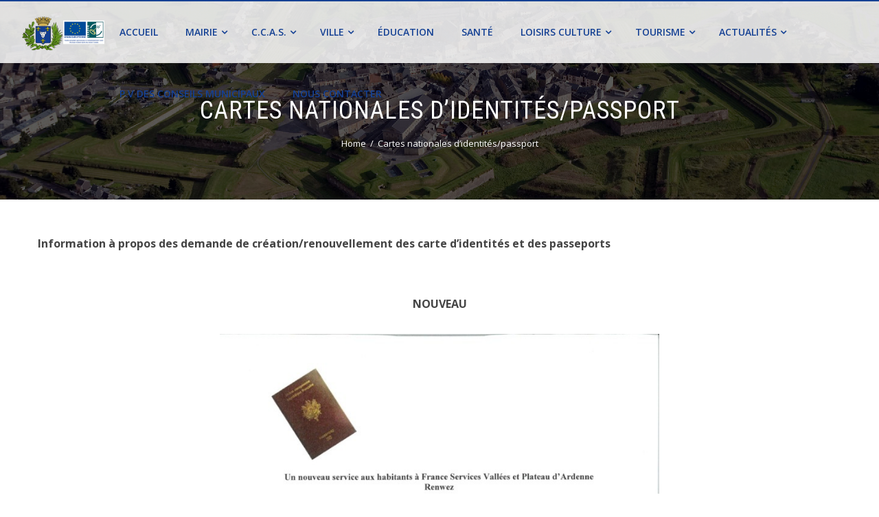

--- FILE ---
content_type: text/css
request_url: https://rocroi.fr/wp-content/themes/hashone/style.css?ver=5.9.12
body_size: 11188
content:
/*
Theme Name: HashOne
Theme URI: https://hashthemes.com/wordpress-theme/hashone/
Author: HashThemes
Author URI: https://hashthemes.com
Description: HashOne is a powerful multipurpose WordPress Theme that is packed with lots of features for creating a full packaged website that can be used by a business, restaurant, freelancers, photographers, bloggers, education firms, non-profit organization and creative agencies. The theme is fully responsive and mobile friendly and has lots of customization possibilities with various home page sections to showcase varieties of content. The theme can be used to set up a single page website with animated content that adds charm to the website with additional parallax effect. The theme is SEO friendly, Translation ready, Woo Commerce compatible and integrates seamlessly with almost all popular WordPress Plugins. For Demo https://demo.hashthemes.com/hashone
Version: 1.2.8
License: GNU General Public License v2 or later
License URI: http://www.gnu.org/licenses/gpl-3.0.html
Text Domain: hashone
Tags: one-column, two-columns, left-sidebar, right-sidebar, custom-background, custom-colors, custom-menu, custom-logo, editor-style, featured-images, footer-widgets, full-width-template, theme-options, threaded-comments, translation-ready, blog, e-commerce, portfolio
Tested up to: 5.8
Requires PHP: 5.0

This theme, like WordPress, is licensed under the GPL.
Use it to make something cool, have fun, and share what you've learned with others.
*/

/*--------------------------------------------------------------
# Normalize
--------------------------------------------------------------*/
html {
    font-family: sans-serif;
    -webkit-text-size-adjust: 100%;
    -ms-text-size-adjust:     100%;
}

body {
    margin: 0;
}

article,
aside,
details,
figcaption,
figure,
footer,
header,
main,
menu,
nav,
section,
summary {
    display: block;
    margin: 0;
}

audio,
canvas,
progress,
video {
    display: inline-block;
    vertical-align: baseline;
}

audio:not([controls]) {
    display: none;
    height: 0;
}

[hidden],
template {
    display: none;
}

a {
    background-color: transparent;
}

a:active,
a:hover {
    outline: 0;
}

abbr[title] {
    border-bottom: 1px dotted;
}

b,
strong {
    font-weight: bold;
}

dfn {
    font-style: italic;
}

mark {
    background: #ff0;
    color: #000;
}

small {
    font-size: 80%;
}

sub,
sup {
    font-size: 75%;
    line-height: 0;
    position: relative;
    vertical-align: baseline;
}

sup {
    top: -0.5em;
}

sub {
    bottom: -0.25em;
}

img {
    border: 0;
}

svg:not(:root) {
    overflow: hidden;
}

figure {

}

hr {
    box-sizing: content-box;
    height: 0;
}

pre {
    overflow: auto;
}

code,
kbd,
pre,
samp {
    font-family: monospace, monospace;
    font-size: 1em;
}

button,
input,
optgroup,
select,
textarea {
    color: inherit;
    font: inherit;
    margin: 0;
}

button {
    overflow: visible;
}

button,
select {
    text-transform: none;
}

button,
html input[type="button"],
input[type="reset"],
input[type="submit"] {
    -webkit-appearance: button;
    cursor: pointer;
}

button[disabled],
html input[disabled] {
    cursor: default;
}

button::-moz-focus-inner,
input::-moz-focus-inner {
    border: 0;
    padding: 0;
}

input {
    line-height: normal;
}

input[type="checkbox"],
input[type="radio"] {
    box-sizing: border-box;
    padding: 0;
}

input[type="number"]::-webkit-inner-spin-button,
input[type="number"]::-webkit-outer-spin-button {
    height: auto;
}

input[type="search"] {
    -webkit-appearance: textfield;
    box-sizing: content-box;
}

input[type="search"]::-webkit-search-cancel-button,
input[type="search"]::-webkit-search-decoration {
    -webkit-appearance: none;
}

fieldset {
    border: 1px solid #c0c0c0;
    margin: 0 2px;
    padding: 0.35em 0.625em 0.75em;
}

legend {
    border: 0;
    padding: 0;
}

textarea {
    overflow: auto;
}

optgroup {
    font-weight: bold;
}

table {
    border-collapse: collapse;
    border-spacing: 0;
}

td,
th {
    padding: 0;
}

/*--------------------------------------------------------------
# Typography
--------------------------------------------------------------*/
body,
button,
input,
select,
textarea {
    color: #444;
    font-size: 15px;
    line-height: 1.8;
    font-family: 'Open Sans', sans-serif;
}

h1,
h2,
h3,
h4,
h5,
h6 {
    margin: 0;
    font-weight: 400;
    line-height: 1.2;
    font-family: 'Roboto Condensed', sans-serif;
}

h1{
    font-size: 28px;
    margin-bottom: 15px;
}

h2{
    font-size: 26px;
    margin-bottom: 15px;
}

h3{
    font-size: 24px;
    margin-bottom: 15px;
}

h4{
    font-size: 22px;
    margin-bottom: 10px;
}

h5{
    font-size: 20px;
    margin-bottom: 10px;
}

h6{
    font-size: 18px;
    margin-bottom: 10px;
}
p {
    margin:0 0 15px;
}

dfn,
cite,
em,
i {
    font-style: italic;
}

blockquote {
    margin: 0 15px;
}

address {
    margin: 0 0 15px;
}

pre {
    background: #eee;
    font-family: "Courier 10 Pitch", Courier, monospace;
    font-size: 15px;
    line-height: 1.6;
    margin-bottom: 15px;
    max-width: 100%;
    overflow: auto;
    padding: 15px;
}

code,
kbd,
tt,
var {
    font-family: Monaco, Consolas, "Andale Mono", "DejaVu Sans Mono", monospace;
    font-size: 15px;
}

abbr,
acronym {
    border-bottom: 1px dotted #666;
    cursor: help;
}

mark,
ins {
    background: #fff9c0;
    text-decoration: none;
}

big {
    font-size: 125%;
}

/*--------------------------------------------------------------
# Elements
--------------------------------------------------------------*/
html {
    box-sizing: border-box;
}

*,
*:before,
*:after { /* Inherit box-sizing to make it easier to change the property for components that leverage other behavior; see http://css-tricks.com/inheriting-box-sizing-probably-slightly-better-best-practice/ */
    box-sizing: inherit;
}

body {
    background: #fff; /* Fallback for when there is no custom background color defined. */
}

blockquote:before,
blockquote:after,
q:before,
q:after {
    content: "";
}

blockquote,
q {
    quotes: "" "";
}

hr {
    background-color: #ccc;
    border: 0;
    height: 1px;
    margin-bottom: 15px;
}

ul,
ol {
    margin: 0 0 15px 20px;
    padding: 0;
}

ul {
    list-style: disc;
}

ol {
    list-style: decimal;
}

li > ul,
li > ol {
    margin-bottom: 0;
    margin-left: 15px;
}

dt {
    font-weight: bold;
}

dd {
    margin: 0 15px 15px;
}

img {
    height: auto; /* Make sure images are scaled correctly. */
    max-width: 100%; /* Adhere to container width. */
    vertical-align: middle;
}

table {
    margin: 0 0 15px;
    width: 100%;
}

/*--------------------------------------------------------------
# Forms
--------------------------------------------------------------*/
button,
input[type="button"],
input[type="reset"],
input[type="submit"] {
    background: #EE3B24;
    padding: 0 20px;
    color: #FFF;
    border: 0;
    line-height: 46px;
}

button:hover,
input[type="button"]:hover,
input[type="reset"]:hover,
input[type="submit"]:hover {

}

button:focus,
input[type="button"]:focus,
input[type="reset"]:focus,
input[type="submit"]:focus,
button:active,
input[type="button"]:active,
input[type="reset"]:active,
input[type="submit"]:active {
    outline: 0;
}

input[type="text"],
input[type="email"],
input[type="url"],
input[type="password"],
input[type="search"],
input[type="number"],
input[type="tel"],
input[type="range"],
input[type="date"],
input[type="month"],
input[type="week"],
input[type="time"],
input[type="datetime"],
input[type="datetime-local"],
input[type="color"]{
    color: #404040;
    border: 1px solid #EEE;
    vertical-align: middle;
    padding: 3px 10px;
    height: 46px;
    transition:all 0.3s ease-in-out;
    -moz-transition:all 0.3s ease-in-out;
    -webkit-transition:all 0.3s ease-in-out;
}

select {
    border: 1px solid #EEE;
    padding: 3px 10px;
    height: 46px;
}

input[type="text"]:focus,
input[type="email"]:focus,
input[type="url"]:focus,
input[type="password"]:focus,
input[type="search"]:focus,
input[type="number"]:focus,
input[type="tel"]:focus,
input[type="range"]:focus,
input[type="date"]:focus,
input[type="month"]:focus,
input[type="week"]:focus,
input[type="time"]:focus,
input[type="datetime"]:focus,
input[type="datetime-local"]:focus,
input[type="color"]:focus,
textarea:focus {
    outline: 0;
    border: 1px solid #EEE;
}

select:focus{
    outline: 0;
}

textarea {
    padding: 10px;
    width: 100%;
    color: #404040;
    border: 1px solid #EEE;
}

/*--------------------------------------------------------------
## Links
--------------------------------------------------------------*/
a {
    color: #EE3B24;
    text-decoration: none;
}

a:visited {
    color: #EE3B24;
}

a:hover,
a:focus,
a:active {
    color: #EE3B24;
}

a:focus {
    outline: 0;
}

a:hover,
a:active {
    outline: 0;
}


/*--------------------------------------------------------------
# Accessibility
--------------------------------------------------------------*/
/* Text meant only for screen readers. */
.screen-reader-text {
    clip: rect(1px, 1px, 1px, 1px);
    position: absolute !important;
    height: 1px;
    width: 1px;
    overflow: hidden;
}

.screen-reader-text:focus {
    background-color: #f1f1f1;
    border-radius: 3px;
    box-shadow: 0 0 2px 2px rgba(0, 0, 0, 0.6);
    clip: auto !important;
    color: #21759b;
    display: block;
    font-size: 14px;
    font-size: 0.875rem;
    font-weight: bold;
    height: auto;
    left: 5px;
    line-height: normal;
    padding: 15px 23px 14px;
    text-decoration: none;
    top: 5px;
    width: auto;
    z-index: 100000; /* Above WP toolbar. */
}

/*--------------------------------------------------------------
# Alignments
--------------------------------------------------------------*/
.alignleft {
    display: inline;
    float: left;
    margin-right: 15px;
}

.alignright {
    display: inline;
    float: right;
    margin-left: 15px;
}

.aligncenter {
    clear: both;
    display: block;
    margin-left: auto;
    margin-right: auto;
}

/*--------------------------------------------------------------
# Clearings
--------------------------------------------------------------*/
.hs-clearfix:before,
.hs-clearfix:after,
.entry-content:before,
.entry-content:after,
.comment-content:before,
.comment-content:after,
.site-footer:before,
.site-footer:after,
.hs-container:before,
.hs-container:after {
    content: "";
    display: table;
}

.hs-clearfix:after,
.entry-content:after,
.comment-content:after,
.site-footer:after,
.hs-container:after {
    clear: both;
}

/*--------------------------------------------------------------
# Widgets
--------------------------------------------------------------*/
.widget {
    margin: 0 0 15px;
}

/* Make sure select elements fit in widgets. */
.widget select {
    max-width: 100%;
}

/* Search widget. */
.widget_search .search-submit {
    display: none;
}

/*--------------------------------------------------------------
## Posts and pages
--------------------------------------------------------------*/
.sticky {
    display: block;
}

.hsentry {
    margin: 0 0 30px;
}

.byline,
.updated:not(.published) {
    display: none;
}

.single .byline,
.group-blog .byline {
    display: inline;
}

.hs-entry-content{
    line-height: 1.8;
    font-size: 16px;
}

.hs-entry-content p,
.hs-entry-content p{
    margin-bottom: 30px;
}

.page-links {
    clear: both;
    margin: 0 0 15px;
}

#primary{
    width: 68%;
    float: left;
}

#secondary{
    width: 29%;
    float: right;
}

.hs_no_sidebar #primary{
    width: auto;
    float: none;
}

.hs_no_sidebar_condensed #primary{
    width: 70%;
    float: none;
    margin: 0 auto;
}

.hs_left_sidebar #primary{
    float: right;
}

.hs_left_sidebar #secondary{
    float: left;
}

.hs-post-info{
    float: left;
    width: 75px;
    background: #EE3B24;
    color: #FFF;
    text-align: center;
    font-family: 'Roboto Condensed', sans-serif;
}

.hs-post-info .entry-date{
    display: block;
    padding: 10px 0;
}

.hs-post-info .entry-date span{
    display: block;
    text-transform: uppercase;
}

.hs-post-info .entry-date span.hs-day{
    font-size: 24px;
    font-weight: 700;
    line-height: 1.3;
}

.hs-post-info a{
    display: block;
    background: #EEE;
    color: #333;
    text-decoration: none;
    line-height: 1.4;
    padding: 8px 10px;
    text-transform: uppercase;
}

.hs-post-info a span{
    display: block;
    font-size: 11px;
}

.hs-post-wrapper{
    padding-left: 100px;
}

.entry-figure{
    background: #F6F6F6;
    text-align: center;
    margin-bottom: 15px;
}

.entry-header .entry-title{
    font-family: 'Roboto Condensed', sans-serif;
    font-weight: 300;
    letter-spacing: 1px;
    margin-bottom: 10px;
    font-size: 30px;
}

.entry-figure + .entry-header{
    background: #FFF;
    position: relative;
    margin-top: -65px;
    width: 90%;
    padding: 15px 0 1px;
}

.entry-header .entry-title:first-letter{
    color: #EE3B24;
}

.entry-header .entry-title a{
    text-decoration: none;
    color: #333;
}

.entry-categories{
    font-size: 13px;
    color: #666;
    font-style: italic;
    margin-bottom: 15px;
}

.entry-categories .fa{
    color: #EE3B24;
    margin-right: 5px;
}

.entry-categories a{
    color: #666;
    text-decoration: none; 
}

.entry-readmore{
    margin: 30px 0 40px;
}

.entry-readmore a{
    background: #EE3B24;
    color: #FFF;
    display: inline-block;
    padding: 10px 20px;
}

.entry-readmore a .fa{
    margin-left: 8px;
}

.entry-readmore a:hover{
    background: #000;
}

.taxonomy-description{
    text-align: center;
    color: #FFF;
    margin-bottom: 20px;
}

.taxonomy-description p:last-child{
    margin-bottom: 0;
}

/*--------------------------------------------------------------
## Asides
--------------------------------------------------------------*/
.widget-area .widget-title{
    position: relative;
    padding-bottom: 10px;
    margin-bottom: 10px;
}

.widget-area .widget-title:after{
    content:"";
    position: absolute;
    left: 0;
    top: 100%;
    width: 30px;
    background: #EE3B24;
    height: 2px;
}

.widget-area ul{
    list-style: none;
    padding: 0;
    margin: 0;
}

.widget-area ul ul{
    border-top: 1px solid #F6F6F6;
    margin-top: 5px;
}

.widget-area ul ul li{
    padding-left: 10px;
}

.widget-area ul ul li:last-child{
    border-bottom: 0;
    padding-bottom: 0;
}

.widget-area li{
    padding: 8px 0;
}

.widget-area a{
    text-decoration: none;
    color: #404040;
}

.widget-area a:hover{
    color: #EE3B24
}

.widget-area .widget{
    margin-bottom: 40px;
    border: 1px solid #EEE;
    padding: 30px;
}

/*--------------------------------------------------------------
## Comments
--------------------------------------------------------------*/
.comment-content a {
    word-wrap: break-word;
}

.bypostauthor {
    display: block;
}

.author-email-url{
    margin-left: -2%;
}

.comment-form-author,
.comment-form-email,
.comment-form-url{
    float: left;
    margin-left: 2%;
    width: 31.33333%;
}

.author-email-url input{
    width: 100%;
}

.comment-form .form-submit{
    margin-bottom: 0
}

h3#reply-title,
h3.comments-title{
    position: relative;
    padding-bottom: 15px;
    margin-bottom: 30px;
}

h3#reply-title:after,
h3.comments-title:after{
    content: "";
    position: absolute;
    left: 0;
    top: 100%;
    width: 30px;
    background: #EE3B24;
    height: 2px;
}

.logged-in-as,
.comment-notes{
    font-size: 13px;
}

#comments ul{
    list-style: none;
    margin: 0;
    padding: 0;
}

#comments li.comment{
    margin: 0 0 20px;
}

#comments li.comment .children{
    display: block;
    margin: 0 0 0 30px;
    padding: 0px;
    list-style: none;
}

article.comment-body {
    margin: 0px;
    padding: 30px;
    position: relative;
    border: 1px solid #EEE;
    margin-bottom: 30px;
}

.comment-list a{
    color: #404040;
}

.comment-list a:hover{
    color: #EE3B24 !important;
}

.comment-list .comment-respond{
    margin-top: 40px;
    background: #FFF;
}

.comment-list .vcard img {
    border-radius: 50%;
    margin-right: 10px;
}

.comment-list .vcard .fn{
    font-weight: normal;
    font-size: 16px;
    font-family: 'Roboto Condensed', sans-serif;
}

.comment-list .edit-link{
    position: absolute;
    right: 0;
    top: 0;
}

.comment-list .edit-link a{
    font-size: 13px;
    display: inline-block;
    padding: 10px;
}

.comment-list .comment-meta {
    margin-bottom: 15px;
} 

.comment-list .comment-metadata {
    border-top: 1px solid #EEE;
    padding-top: 10px;
    font-size: 13px;
    font-family: 'Roboto Condensed', sans-serif;
}

.comment-list .comment-metadata a {
    float: left;
}

.comment-list .comment-metadata .reply {
    float: right;
}

#cancel-comment-reply-link {
    float: right;
}

.nav-previous a,
.nav-next a{
    background: #EE3B24;
    color: #FFF;
    display: inline-block;
    padding: 0 10px;
    font-size: 12px;
    line-height: 22px;
    position: relative;
}

.nav-next a{
    margin-right: 13px;
}

.nav-next a:after{
    content: "";
    position: absolute;
    border-left: 11px solid #EE3B24;
    border-top: 11px solid transparent;
    border-bottom: 11px solid transparent;
    top: 0;
    right: -11px;
}

.nav-previous a{
    margin-left: 11px;
}

.nav-previous a:after{
    content: "";
    position: absolute;
    border-right: 11px solid #EE3B24;
    border-top: 11px solid transparent;
    border-bottom: 11px solid transparent;
    top: 0;
    left: -11px;
}

.no-comments{
    color: #EE3B24;
}

/*--------------------------------------------------------------
# Media
--------------------------------------------------------------*/
.page-content .wp-smiley,
.entry-content .wp-smiley,
.comment-content .wp-smiley {
    border: none;
    margin-bottom: 0;
    margin-top: 0;
    padding: 0;
}

/* Make sure embeds and iframes fit their containers. */
embed,
iframe,
object {
    max-width: 100%;
}

/*--------------------------------------------------------------
## Captions
--------------------------------------------------------------*/
.wp-caption {
    margin-bottom: 15px;
    max-width: 100%;
}

.wp-caption img[class*="wp-image-"] {
    display: block;
    margin: 0 auto;
}

.wp-caption-text {
    text-align: center;
}

.wp-caption .wp-caption-text {
    margin: 0.8075em 0;
}

/*--------------------------------------------------------------
## Galleries
--------------------------------------------------------------*/
.gallery {
    margin-bottom: 15px;
}

.gallery-item {
    display: inline-block;
    text-align: center;
    vertical-align: top;
    width: 100%;
}

.gallery-columns-2 .gallery-item {
    max-width: 50%;
}

.gallery-columns-3 .gallery-item {
    max-width: 33.33%;
}

.gallery-columns-4 .gallery-item {
    max-width: 25%;
}

.gallery-columns-5 .gallery-item {
    max-width: 20%;
}

.gallery-columns-6 .gallery-item {
    max-width: 16.66%;
}

.gallery-columns-7 .gallery-item {
    max-width: 14.28%;
}

.gallery-columns-8 .gallery-item {
    max-width: 12.5%;
}

.gallery-columns-9 .gallery-item {
    max-width: 11.11%;
}

.gallery-caption {
    display: block;
}

/*--------------------------------------------------------------
## General
--------------------------------------------------------------*/
.hs-container{
    width: 1170px;
    margin: 0 auto;
}

/*--------------------------------------------------------------
## Header
--------------------------------------------------------------*/
#hs-masthead{
    left: 0;
    right: 0;
    z-index: 99999;
    border-top: 2px solid #EE3B24;
    padding: 0;
    height: 92px;
    transform: translateZ(0);
    -ms-transform: translateZ(0);
    -webkit-transform: translateZ(0);
    -moz-transition: all 0.3s ease-in-out;
    -webkit-transition: all 0.3s ease-in-out;
    transition: all 0.3s ease-in-out;
    position: absolute;
    border-bottom: 1px solid rgba(255,255,255,0.05);
}

.page-template-home-template #hs-masthead,
.home.blog #hs-masthead{
    background: none;
    box-shadow:none;
}

.page-template-home-template #hs-masthead.fadeInDown,
.home.blog #hs-masthead.fadeInDown{
    position: fixed;
    background: rgba(0,0,0,0.8); 
    box-shadow: 0 3px 10px rgba(0,0,0,0.2);
}

.page-template-home-template #hs-masthead.hs-white.fadeInDown,
.home.blog #hs-masthead.hs-white.fadeInDown{
    background: rgba(255,255,255,0.95);
}

#hs-site-branding{
    float: left;
    width: 30%;
    padding: 15px 0;
}

#hs-site-branding img{
    max-height: 60px;
    width: auto;
} 

.hs-main-header{
    background: url(images/bg.jpg) no-repeat center;
    background-size: cover;
    padding: 140px 0 70px;
    margin-bottom: 50px;
    position: relative;
}

.hs-main-header:after,
.slide-banner-overlay{
    content: "";
    position: absolute;
    left: 0;
    top: 0;
    right: 0;
    bottom: 0;
    background: url(images/overlay.png);
}

.hs-main-header > .hs-container{
    position: relative;
    z-index: 9;
}

.hs-main-title{
    margin: 0 0 15px;
    font-family: 'Roboto Condensed', sans-serif;
    font-weight: 400;
    text-transform: uppercase;
    color: #FFF;
    text-align: center;
    font-size: 36px;
    letter-spacing: 1px;
}

.hs-site-title{
    font-family: 'Roboto Condensed', sans-serif;
    font-weight: bold;
    margin: 0 0 5px;
    letter-spacing: 1px;
    text-transform: uppercase;
    font-size: 28px;
    line-height: 1.2;
}

.hs-site-title a{
    text-decoration: none;
    color: #FFF;
    display: inline-block;
}

.hs-white.fadeInDown .hs-site-title a{
    color: #333;
}

.hs-site-title a:first-letter{
    color: #EE3B24
}

.hs-site-description{
    color: #EEE;
    margin: 0;
    font-size: 13px;
    font-style: italic;
    line-height: 1;
}

.hs-white.fadeInDown .hs-site-description{
    color: #666
}

.breadcrumb-trail,
.woocommerce .woocommerce-breadcrumb{
    font-size: 13px;
    margin: 0;
    color: #FFF;
    text-align: center;
}

.breadcrumb-trail ul{
    list-style: none;
    margin: 0;
    padding: 0;
}

.breadcrumb-trail ul li{
    display: inline-block;
}

.breadcrumb-trail ul li:after{
    content: "/";
    margin: 0 6px;
}

.breadcrumb-trail ul li:last-child:after{
    display: none;
}

.woocommerce .woocommerce-breadcrumb a,
.breadcrumb-trail a{
    color: #FFF;
}

.woocommerce .woocommerce-breadcrumb a:hover,
.breadcrumb-trail a:hover{
    text-decoration: underline;
}
/*--------------------------------------------------------------
## General
--------------------------------------------------------------*/
.hs-section{
    padding: 60px 0;
}

.hs-section-title{
    text-align: center;
    font-family: 'Roboto Condensed', sans-serif;
    font-weight: 400;
    letter-spacing: 1px;
    text-transform: uppercase;
    font-size: 32px;
    max-width: 90%;
    margin: 0 auto 50px;
}

.hs-section-tagline{
    text-align: center;
    max-width: 78%;
    margin: -30px auto 50px;
    font-size: 16px;
}
/*--------------------------------------------------------------
## Menus
--------------------------------------------------------------*/
#hs-site-navigation{
    float: right;
    width: 70%;
}

.hs-main-navigation .hs-menu{
    float: right;
}

.hs-main-navigation ul {
    list-style: none;
    margin: 0;
    padding-left: 0;
}

.hs-main-navigation li {
    float: left;
    position: relative;
}

.hs-main-navigation a {
    display: block;
    text-decoration: none;
    color: #FFF;
    padding: 0 20px;
    text-transform: uppercase;
    font-size: 14px;
    font-weight: 600;
    line-height: 90px;
    position: relative;
    transition: all 0.3s ease-in-out;
    -moz-transition: all 0.3s ease-in-out;
    -webkit-transition: all 0.3s ease-in-out;
}

.page-template-home-template .hs-white.fadeInDown .hs-menu > ul > li > a,
.home.blog .hs-white.fadeInDown .hs-menu > ul > li > a{
    color: #111;
}

.hs-main-navigation ul ul {
    display: none;
    position: absolute;
    left: 0;
    top: 100% ;
    background: #F6F6F6;
    min-width: 240px;
    box-shadow: 0 2px 6px rgba(0,0,0,0.2);
}

.hs-main-navigation ul ul ul {
    left: 100%;
    top: 0;
}

.hs-main-navigation ul ul a {
    text-transform: none;
    font-weight: 400;
    color: #444;
    line-height: 1.5;
    padding: 12px 20px;
    font-size: 14px;
}

.hs-main-navigation ul ul li {
    float: none;
    border-bottom: 1px solid #F0F0F0;
}

.hs-main-navigation ul ul li:last-child{
    border-bottom: 0;
}

.hs-main-navigation ul li:hover > ul {
    display: block;
}

.page-template-home-template .hs-main-navigation .current_page_item > a,
.page-template-home-template .hs-main-navigation .current-menu-item > a,
.page-template-home-template .hs-main-navigation .current_page_ancestor > a,
.home.blog .hs-main-navigation .current_page_item > a,
.home.blog .hs-main-navigation .current-menu-item > a,
.home.blog .hs-main-navigation .current_page_ancestor > a{
    color: #FFF;
}

.hs-main-navigation li:hover > a,
.page-template-home-template .hs-main-navigation .current_page_item:hover > a,
.page-template-home-template .hs-main-navigation .current-menu-item:hover > a,
.page-template-home-template .hs-main-navigation .current_page_ancestor:hover > a,
.page-template-home-template .hs-white.fadeInDown .hs-main-navigation li:hover > a,
.home.blog .hs-main-navigation .current_page_item:hover > a,
.home.blog .hs-main-navigation .current-menu-item:hover > a,
.home.blog .hs-main-navigation .current_page_ancestor:hover > a,
.home.blog .hs-white.fadeInDown .hs-main-navigation li:hover > a{
    color: #EE3B24;
}

.hs-main-navigation .current_page_item > a,
.hs-main-navigation .current-menu-item > a,
.hs-main-navigation .current_page_ancestor > a,
.page-template-home-template .hs-main-navigation .current > a,
.page-template-home-template .hs-white.fadeInDown .hs-main-navigation .current > a,
.home.blog .hs-main-navigation .current > a,
.home.blog .hs-white.fadeInDown .hs-main-navigation .current > a {
    color: #EE3B24;
}

.hs-menu > ul > li > a:after{
    content: "";
    position: absolute;
    top: 50%;
    margin-top: 12px;
    border-bottom: 2px solid #EE3B24;
    left: 100%;
    right: 100%;
    transition: all 0.3s ease-in-out;
    -moz-transition: all 0.3s ease-in-out;
    -webkit-transition: all 0.3s ease-in-out;
}

.page-template-home-template .hs-main-navigation .current_page_item > a:after,
.page-template-home-template .hs-main-navigation .current-menu-item > a:after,
.page-template-home-template .hs-main-navigation .current_page_ancestor > a:after,
.home.blog .hs-main-navigation .current_page_item > a:after,
.home.blog .hs-main-navigation .current-menu-item > a:after,
.home.blog .hs-main-navigation .current_page_ancestor > a:after{
    left: 100%;
    right: 100%;
}

.hs-menu > ul > li:hover > a:after,
.hs-main-navigation .current_page_item > a:after,
.hs-main-navigation .current-menu-item > a:after,
.hs-main-navigation .current_page_ancestor > a:after,
.page-template-home-template .hs-main-navigation .current_page_item:hover > a:after,
.page-template-home-template .hs-main-navigation .current-menu-item:hover > a:after,
.page-template-home-template .hs-main-navigation .current_page_ancestor:hover > a:after,
.page-template-home-template .hs-main-navigation .current > a:after,
.page-template-home-template .hs-white.fadeInDown .hs-main-navigation .current > a:after,
.home.blog .hs-main-navigation .current_page_item:hover > a:after,
.home.blog .hs-main-navigation .current-menu-item:hover > a:after,
.home.blog .hs-main-navigation .current_page_ancestor:hover > a:after,
.home.blog .hs-main-navigation .current > a:after,
.home.blog .hs-white.fadeInDown .hs-main-navigation .current > a:after {
    left: 20px;
    right: 20px;
}

.menu-item-has-children .ht-dropdown{
    position: relative;
    right: -5px;
}

.menu-item-has-children .ht-dropdown:after {
    content: '\f107';
    font-family: FontAwesome;
}

/* styling for right-facing arrows */
.menu-item-has-children ul .ht-dropdown{
    position: absolute;
    top: 50%;
    right: 10px;
    -webkit-transform: translateY(-50%);
    -ms-transform: translateY(-50%);
    transform: translateY(-50%);
}

.menu-item-has-children ul .ht-dropdown:after {
    content: '\f105';
}


.site-main .comment-navigation,
.site-main .posts-navigation,
.site-main .post-navigation {
    margin: 0 0 15px;
    overflow: hidden;
}

.comment-navigation .nav-previous,
.posts-navigation .nav-previous,
.post-navigation .nav-previous {
    float: left;
    width: 50%;
}

.comment-navigation .nav-next,
.posts-navigation .nav-next,
.post-navigation .nav-next {
    float: right;
    text-align: right;
    width: 50%;
}

.pagination .nav-links{
    text-align: center;
}

.pagination .nav-links a,
.pagination .nav-links span{
    display: inline-block;
    background: #EE3B24;
    padding: 10px;
    color: #FFF;
    line-height: 1;
    margin: 0 2px;
}

.pagination .nav-links a:hover,
.pagination .nav-links span.current{
    background: #000;
}
/*--------------------------------------------------------------
## Home Slider
--------------------------------------------------------------*/
#hs-home-slider-section{
    min-height: 220px;
    background: url(images/bg.jpg) no-repeat center;
    position: relative;
}

.hs-slide{
    position: relative;
}

.hs-slide img{
    width: 100%;
    transform: translateZ(0);
    -ms-transform: translateZ(0);
    -webkit-transform: translateZ(0);
}

.hs-slide-overlay{
    position: absolute;
    left: 0;
    right: 0;
    top: 0;
    bottom: 0;
    background: url(images/overlay.png);
    z-index: 9;
}

.hs-slide-caption{
    position: absolute;
    top: 50%;
    left: 50%;
    width: 1170px;
    margin-left: -585px;
    -ms-transform: translateY(-50%); 
    -webkit-transform: translateY(-50%); 
    transform: translateY(-50%);
    z-index: 99;
}

.hs-slide-cap-title{
    text-align: center;
    font-size: 50px;
    color: #FFF;
    font-weight: 700;
    margin-bottom: 25px;
    padding: 0 10%;
    line-height: 1.2;
    font-family: 'Roboto Condensed', sans-serif;
    letter-spacing: 2px;
    text-transform: uppercase;
}

.hs-slide-cap-desc{
    text-align: center;
    font-size: 25px;
    color: #FFF;
    font-weight: 500;
    padding: 0 20%;
    font-family: 'Roboto Condensed', sans-serif;
    font-weight: 300;
}

#hs-home-slider-section .owl-carousel .owl-nav .owl-prev, 
#hs-home-slider-section .owl-carousel .owl-nav .owl-next{
    position: absolute;
    top: 50%;
    height: 60px;
    width: 42px;
    margin-top: -20px;
    opacity: 0.6;
    background-color: rgba(255,255,255,0.2);
    border-radius: 1px
}

#hs-home-slider-section .owl-carousel .owl-nav .owl-prev:hover, 
#hs-home-slider-section .owl-carousel .owl-nav .owl-next:hover{
    opacity: 1;
}

#hs-home-slider-section .owl-carousel .owl-nav .owl-prev{
    background-image: url(images/prev.png);
    background-repeat: no-repeat;
    background-position: center;
    left: 20px;
}

#hs-home-slider-section .owl-carousel .owl-nav .owl-next{
    background-image: url(images/next.png);
    background-repeat: no-repeat;
    background-position: center;
    right: 20px;
}

#hs-home-slider-section .owl-carousel .owl-nav .owl-prev span, 
#hs-home-slider-section .owl-carousel .owl-nav .owl-next span{
    font-size: 0;
}

#hs-home-slider-section .owl-item.active .hs-slide-cap-title,
#hs-home-slider-section .owl-item.active .hs-slide-cap-desc{
    -webkit-animation-duration: 1s;
    animation-duration: 1s;
    -webkit-animation-fill-mode: both;
    animation-fill-mode: both;
}

#hs-home-slider-section .owl-item.active .hs-slide-cap-title{
    -webkit-animation-name: fadeInLeftn;
    animation-name: fadeInLeft;
}

#hs-home-slider-section .owl-item.active .hs-slide-cap-desc {
    -webkit-animation-name: fadeInRight;
    animation-name: fadeInRight;
}
/*--------------------------------------------------------------
## About Section
--------------------------------------------------------------*/
#hs-about-us-section{
    background: #FFF;
}

.hs-about-sec{
    width: 49%;
    float: left;
}

.hs-about-sec h2.hs-section-title{
    text-align: left;
    max-width: 100%;
    margin-bottom: 30px;
}

.hs-progress{
    margin-bottom: 20px;
}

.hs-progress:last-child{
    margin-bottom: 0;
}

.hs-progress h6{
    font-weight: 500;
    font-size: 16px;
}

.hs-progress-bar-sec{
    width: 49%;
    float: right;
}

.hs-progress-bar{
    background: #FFF;
    height: 20px;
    width: 100%;
    max-width: 600px;
    position: relative;
    line-height: 20px;
    color: #FFF;
    font-size: 13px;
}

.hs-progress-bar-length{
    background: #EE3B24;
    position: absolute;
    left: 0;
    top: 0;
    height: 100%;
    text-align: right;
    padding-right: 20px;
    width: 0;
    visibility: hidden;
    -moz-transition: width 1s ease-out;
    -webkit-transition: width 1s ease-out;
    transition: width 1s ease-out;
}

/*--------------------------------------------------------------
## Featured Section
--------------------------------------------------------------*/
#hs-featured-post-section{
    background: #F6F6F6;
}

.hs-featured-post-wrap{
    margin-left: -2%;
}

.hs-featured-post{
    float: left;
    margin-left: 2%;
    width: 23%;
    text-align: center;
}

.hs-featured-post h3{
    text-transform: uppercase;
    font-size: 18px;
}

.hs-featured-post h3 a{
    color: inherit;
}

.hs-featured-post h3 a:hover{
    color: #EE3B24;
}

.hs-featured-icon{
    height: 40px;
    width: 80px;
    margin: 55px 0;
    position: relative;
    display: inline-block;
    color: #FFF;
    background: #EE3B24;
    font-size: 32px;
    line-height: 40px;
}

.hs-featured-icon:before {
    content: "";
    border-bottom: 25px solid #EE3B24;
    border-left: 40px solid rgba(0, 0, 0, 0);
    border-right: 40px solid rgba(0, 0, 0, 0);
    position: absolute;
    left: 0;
    top: -25px;
}

.hs-featured-icon:after {
    content: "";
    border-top: 25px solid #EE3B24;
    border-left: 40px solid rgba(0, 0, 0, 0);
    border-right: 40px solid rgba(0, 0, 0, 0);
    position: absolute;
    left: 0;
    bottom: -25px;
}

/*--------------------------------------------------------------
## Portfolio Section
--------------------------------------------------------------*/
.hs-portfolio-cat-name-list{
    text-align: center;
    margin-bottom: 30px;
}

.hs-portfolio-cat-name{
    cursor: pointer;
    display: inline-block;
    border:1px solid #AAA;
    padding: 4px 20px;
    margin: 0 5px;
    position: relative;
    border-radius: 30px;
    transition:all 0.3s ease-in-out;
    -moz-transition:all 0.3s ease-in-out;
    -webkit-transition:all 0.3s ease-in-out;
}

.hs-portfolio-cat-name:hover, 
.hs-portfolio-cat-name.active{
    background: #EE3B24;
    color: #FFF;
    border:1px solid #EE3B24;
}

.hs-portfolio-cat-name:after, 
.hs-portfolio-cat-name.active:after{
    content: "";
    position: absolute;
    left: 50%;
    bottom: 0px;
    opacity: 0;
    border-color: #EE3B24 transparent transparent transparent;
    border-width: 8px 10px 0px 10px;
    border-style: solid;
    margin-left: -10px;

}

.hs-portfolio-cat-name:hover:after, 
.hs-portfolio-cat-name.active:after{
    bottom: -8px;
    opacity: 1;
    transition:all 0.3s ease-in-out 0.2s;
    -moz-transition:all 0.3s ease-in-out 0.2s;
    -webkit-transition:all 0.3s ease-in-out 0.2s;
}

.hs-portfolio-post-wrap{
    width: 96%;
    margin: 0 auto;
}

.hs-portfolio{
    width: 25%;
    float: left;
    overflow: hidden;	
}

.hs-portfolio-inner{
    position: relative;
    margin: 10px;
    overflow: hidden;
}

.hs-portfolio-caption{
    position: absolute;
    left: 0;
    right: 0;
    bottom: 0;
    padding: 30px;
    height: 100%;
    opacity: 0;
    background: rgba(1, 1, 1, 0.8);
    text-align: center;
    transition:all 0.5s ease-in-out;
    -moz-transition:all 0.5s ease-in-out;
    -webkit-transition:all 0.5s ease-in-out;
}

.hs-portfolio:hover .hs-portfolio-caption{
    opacity: 1;
}

.hs-portfolio-caption h4{
    color: #FFF;
    margin: 15% 0 10px 0;
    font-weight: 400;
    position: absolute;
    bottom: -100%;
    width: 100%;
    left: 0;
    transition:all 0.5s ease-in-out;
    -moz-transition:all 0.5s ease-in-out;
    -webkit-transition:all 0.5s ease-in-out;
    padding: 0 15px;
}

.hs-portfolio:hover .hs-portfolio-caption h4{
    bottom: 10%;
}

.hs-portfolio img{
    transition:all 0.5s ease-out;
    -moz-transition:all 0.5s ease-out;
    -webkit-transition:all 0.5s ease-out;
    width: 100%;
}

.hs-portfolio:hover img{
    transform: scale(1.8);
    -webkit-transform: scale(1.8);
    -ms-transform: scale(1.8);
}

.hs-portfolio-caption a{
    height: 36px;
    width: 36px;
    display: inline-block;
    line-height: 36px;
    color: #FFF;
    font-size: 14px;
    background: #EE3B24;
    margin: 10px 5px;
    transition:all 0.5s ease-in-out;
    -moz-transition:all 0.5s ease-in-out;
    -webkit-transition:all 0.5s ease-in-out;
}

.hs-portfolio-caption a.hs-portfolio-image{
    -ms-transform: translate(0,-100px); 
    -webkit-transform: translate(0,-100px); 
    transform: translate(0,-100px);
    transition:all 0.5s ease-in-out;
    -moz-transition:all 0.5s ease-in-out;
    -webkit-transition:all 0.5s ease-in-out;
}

.hs-portfolio-caption a.hs-portfolio-link{
    -ms-transform: translate(0,-100px); 
    -webkit-transform: translate(0,-100px); 
    transform: translate(0,-100px);
    transition:all 0.3s ease-in-out;
    -moz-transition:all 0.3s ease-in-out;
    -webkit-transition:all 0.3s ease-in-out;
}

.hs-portfolio:hover .hs-portfolio-caption a.hs-portfolio-link,
.hs-portfolio:hover .hs-portfolio-caption a.hs-portfolio-image{
    -ms-transform: translate(0,0); 
    -webkit-transform: translate(0,0);
    transform: translate(0,0);
}


/*--------------------------------------------------------------
## Service Section
--------------------------------------------------------------*/
#hs-service-post-section{
    position: relative;
    padding: 60px 0;
    background: #F5F5F5;
}

.hs-service-left-bg{
    position: absolute;
    top: 0;
    bottom: 0;
    margin-right: 50%;
    background-position: center;
    background-size: cover;
    background-repeat: no-repeat;
    min-height: 200px;
    width: 50%;
}

.hs-service-posts{
    float: right;
    width: 50%;
    padding-left: 40px;
}

.hs-service-posts .hs-section-title,
.hs-service-posts .hs-section-tagline{
    max-width: 100%
}

.hs-service-post{
    margin-bottom: 25px;
}

.hs-service-icon{
    float: left;
    font-size: 46px;
    color: #EE3B24;
    width: 60px;
    text-align: center;
}

.hs-service-icon .fa{
    vertical-align: top;
    margin-top: 5px;
}

.hs-service-excerpt{
    padding-left: 80px;
    padding-right: 20px;
}

.hs-service-excerpt h6{
    font-weight: 500;
    margin-bottom: 6px;
}

.hs-service-excerpt h6 a{
    color: inherit;
}

.hs-service-excerpt h6 a:hover {
    color: #EE3B24;
}

/*--------------------------------------------------------------
## Team Section
--------------------------------------------------------------*/
.hs-team-member-wrap{
    margin-left: -2%;
}

.hs-team-member{
    width: 23%;
    margin-left: 2%;
    float: left;
    text-align: center;
}

.hs-team-member-image{
    position: relative;
    overflow: hidden;	
    margin-bottom: 10px;
}

.hs-team-social-id{
    position: absolute;
    left:10%;
    width: 80%;
    bottom: 0;
    padding: 10px;
    background: #FFF;
}

.hs-team-social-id a{
    display: inline-block;
    color: #EE3B24;
    margin: 0 10px;
    font-size: 16px;
    line-height: 1;
}

.hs-team-member-excerpt{
    position: absolute;
    left: -100%;
    top: 0;
    width: 100%;
    bottom: 0;
    background: rgba(0,0,0,0.5);
    color: #FFF;
    padding: 30px;
    transition:all 0.3s ease-in-out;
    -moz-transition:all 0.3s ease-in-out;
    -webkit-transition:all 0.3s ease-in-out;
    color: #FFF !important;
}

.hs-team-member:hover .hs-team-member-excerpt{
    left: 0%;
}

.hs-team-member-excerpt-wrap{
    display: table;
    width: 100%;
    height: 100%;
}

.hs-team-member-excerpt-wrap span{
    display: table-cell;
    vertical-align: middle;
}

.hs-team-member h6{
    text-transform: uppercase;
    font-weight: 500;
    position: relative;
    padding-bottom: 10px;
}

.hs-team-member h6 a{
    text-decoration: none;
    color: inherit;
}

.hs-team-member h6 a:hover{
    color: #EE3B24;
}

.hs-team-member h6:after{
    content: "";
    position: absolute;
    width: 50px;
    left: 50%;
    margin-left: -25px;
    height: 2px;
    background: #EE3B24;
    bottom: -2px;
}

/*--------------------------------------------------------------
## Counter Section
--------------------------------------------------------------*/
#hs-counter-section{
    background-position: center;
    background-repeat: no-repeat;
    color: #FFF;
    background-attachment: fixed;
    background-size: cover;
}

#hs-counter-section .hs-counter-overlay{
    position: absolute;
    left: 0;
    top: 0;
    right: 0;
    bottom: 0;
    background: rgba(0,0,0,0.2);
}

.hs-counter-section{
    position: relative;
}

#hs-counter-section .hs-container{
    position: relative;
}

.hs-counter-wrap{
    margin-left: -3%;
}

.hs-counter{
    float: left;
    width: 22%;
    margin-left: 3%;
    text-align: center;
}

.hs-counter-count{
    font-size: 60px;
    font-weight: 700;
    line-height: 1;
    margin-bottom: 15px;
    font-family: 'Roboto Condensed', sans-serif;
    letter-spacing: 3px;
}

.hs-counter-icon{
    display: inline-block;
    font-size: 22px;
    color: #EE3B24;
    position: relative;
}

.hs-counter-icon:after{
    content: "";
    position: absolute;
    left: 100%;
    height: 2px;
    width: 50px;
    background: #EE3B24; 
    top: 50%;
    margin-top: -1px;
    margin-left: 10px;
}

.hs-counter-icon:before{
    content: "";
    position: absolute;
    right: 100%;
    height: 2px;
    width: 50px;
    background: #EE3B24; 
    top: 50%;
    margin-top: -1px;
    margin-right: 10px;
}

.hs-counter-title{
    font-size: 18px;
    font-weight: 700;
    text-transform: uppercase;
    margin-top: 15px;
}

/*--------------------------------------------------------------
## Logo Section
--------------------------------------------------------------*/
.hs_client_logo_slider img{
    padding: 0 20px;
}

/*--------------------------------------------------------------
## Testimonial Section
--------------------------------------------------------------*/
#hs-testimonial-section{
    background: #F6F6f6;
    padding: 60px 0;
}

.hs-testimonial-wrap{
    width: 80%;
    margin: 0 auto;
    text-align: center;
}

.hs-testimonial-wrap .owl-item .hs-testimonial img{
    height: 100px;
    width: 100px;
    margin: 0 auto 20px;
    border-radius: 50%;
    border: 1px solid #EE3B24;
    padding: 2px;
    transition:all 0.3s ease-in-out;
    -moz-transition:all 0.3s ease-in-out;
    -webkit-transition:all 0.3s ease-in-out;
}

.hs-testimonial-excerpt{
    line-height: 2;
}

.hs-testimonial-excerpt .fa-quote-left{
    margin-right: 8px;
    font-size: 30px;
    color: #d6d6d6;
}

.hs-testimonial-wrap .owl-carousel .owl-dots{
    margin-top: 40px;
}

.hs-testimonial-wrap .owl-carousel .owl-dot span{
    display: block;
    height: 4px;
    width: 25px;
    border-radius: 0;
    margin: 0 1px;
    background: #d6d6d6;
}

.hs-testimonial-wrap .owl-carousel .owl-dot span:hover, 
.hs-testimonial-wrap .owl-carousel .owl-dot.active span{
    background: #EE3B24;
}

/*--------------------------------------------------------------
## Blog Section
--------------------------------------------------------------*/
.hs-blog-post{
    width: 50%;
    float: left;
    background: #F6F6F6;
    position: relative;	
    transition:all 0.3s ease;
    -moz-transition:all 0.3s ease;
    -webkit-transition:all 0.3s ease;
}

.hs-blog-thumbnail{
    float: left;
    width: 50%;
    background-size: cover;
    background-position: center;
}

.hs-blog-excerpt{
    position: absolute;
    right: 0;
    top: 0;
    height: 100%;
    width: 50%;
    padding: 20px;
    overflow: hidden;
    font-size: 14px;
}

.hs-blog-excerpt:after{
    position: absolute;
    content: "";
    border-color:transparent #F6F6F6 transparent transparent;
    border-style: solid;
    border-width: 20px;
    top: 50%;
    left: -38px;
    margin-top: -20px;
    transition:all 0.3s ease;
    -moz-transition:all 0.3s ease;
    -webkit-transition:all 0.3s ease;
}

.hs-right-img .hs-blog-thumbnail{
    float: right;
}

.hs-right-img .hs-blog-excerpt{
    right: auto;
    left: 0;
}

.hs-right-img .hs-blog-excerpt:after{
    left: auto;
    right: -38px;
    border-color:transparent transparent transparent #F6F6F6;
}

.hs-blog-post:hover{
    background: #EE3B24;
    color: #FFF;
}

.hs-blog-post:hover .hs-blog-excerpt:after{
    border-color:transparent #EE3B24 transparent transparent;
}

.hs-right-img.hs-blog-post:hover .hs-blog-excerpt:after{
    border-color:transparent transparent transparent #EE3B24;
}

.hs-blog-excerpt h5 a{
    color: #404040;
    text-decoration: none;
    transition:all 0.3s ease;
    -moz-transition:all 0.3s ease;
    -webkit-transition:all 0.3s ease;
}

.hs-blog-post:hover .hs-blog-excerpt h5 a{
    color: #FFF;
}

.hs-blog-date{
    font-size: 13px;
    margin-bottom: 10px;
}

.hs-blog-date .fa{
    margin-right: 8px;
}

/*--------------------------------------------------------------
## Contact Section
--------------------------------------------------------------*/
#hs-contact-section{
    color: #FFF;
    background-position: center;
    background-repeat: no-repeat;
    background-attachment: fixed;
    background-size: cover;
}

.hs-contact-section{
    position: relative;
}

#hs-contact-section .hs-contact-overlay{
    position: absolute;
    left: 0;
    top: 0;
    right: 0;
    bottom: 0;
    background: rgba(0,0,0,0.3);
}

#hs-contact-section .hs-container{
    position: relative;
}

.hs-contact-form{
    float: left;
    width: 46%;
}

.hs-contact-form input[type="text"],
.hs-contact-form input[type="email"],
.hs-contact-form input[type="url"],
.hs-contact-form input[type="password"],
.hs-contact-form input[type="search"],
.hs-contact-form input[type="number"],
.hs-contact-form input[type="tel"],
.hs-contact-form input[type="range"],
.hs-contact-form input[type="date"],
.hs-contact-form input[type="month"],
.hs-contact-form input[type="week"],
.hs-contact-form input[type="time"],
.hs-contact-form input[type="datetime"],
.hs-contact-form input[type="datetime-local"],
.hs-contact-form input[type="color"],
.hs-contact-form textarea{
    width: 100%;
    background: rgba(0,0,0,0.2);
    color: #FFF;
}

.hs-contact-form input[type="submit"]{
    width: 100%;
}

.hs-contact-form textarea{
    height: 100px
}

.hs-contact-address{
    float: right;
    width: 46%;
}

.hs-contact-address ul{
    margin: 0 0 25px;
    padding: 0;
    list-style: none;
}

.hs-contact-address ul li{
    margin-bottom: 10px;
}

.hs-contact-address ul li .fa{
    margin-right: 8px;
}

.hs-social a{
    display: inline-block;
    color: #FFF;
    height: 30px;
    width: 30px;
    line-height: 30px;
    font-family: Arial;
    background: #EE3B24;
    margin-right: 8px;
    text-align: center;
}

.hs-social a:hover{
    background: #000;
}

/*--------------------------------------------------------------
## Footer
--------------------------------------------------------------*/
#hs-colophon{
    margin-top: 40px;
}

.page-template-home-template #hs-colophon,
.home.blog #hs-colophon{
    margin-top: 0
}

#hs-colophon a{
    color: #CCC;
    text-decoration: none;
}

#hs-colophon h4.widget-title{
    font-family: 'Roboto Condensed', sans-serif;
    letter-spacing: 1px;
    text-transform: uppercase;
    color: #CCC;
    margin-bottom: 20px;
    font-size: 26px;
}

#hs-colophon h4.widget-title::first-letter{
    color: #EE3B24
}

#hs-top-footer{
    background: #282828;
    color: #CCC;
    padding: 60px 0 45px;
}

.hs-top-footer{
    margin-left: -3%;
}

.hs-footer{
    float: left;
    width: 22%;
    margin-left: 3%;
}

.hs-footer ul{
    list-style: none;
    margin: 0;
    padding: 0;
}

.hs-footer ul li{
    background: url(images/arrow.png) no-repeat left 12px;
    padding: 2px 0 2px 15px;
}

#hs-bottom-footer{
    background: #333;
    padding: 30px 0;
    color: #EEE;
    line-height: 1.2;
    font-size: 13px;
}

.hs-site-info a{
    border-bottom: 1px dotted #AAA;
}

.hs-copy-right{
    float: left;
}

.hs-site-info{
    float: right;
}

/*--------------------------------------------------------------
## 404 Page
--------------------------------------------------------------*/
.error404 .error-404{
    display: block;
    text-align: center;
    font-size: 200px;
    color: #F6F6F6;
    line-height: 1.2;
}

.error404 .oops-text{
    text-align: center;
}

#hs-back-top{
    background: #EE3B24;
    font-family: Arial;
    position: fixed;
    right: 20px;
    bottom: 20px;
    height: 36px;
    width: 36px;
    color: #FFF;
    text-align: center;
    line-height: 36px;
    cursor: pointer;
    font-size: 20px;
}

#hs-back-top.hs-hide{
    display: none;
}

#hs-back-top:hover{
    background: #000;
}

/*--------------------------------------------------------------
## Odometer CSS
--------------------------------------------------------------*/
.odometer.odometer-auto-theme, 
.odometer.odometer-theme-default {
    display: block;
    vertical-align: middle;
    *vertical-align: auto;
    *zoom: 1;
    *display: inline;
    position: relative;
}
.odometer.odometer-auto-theme .odometer-digit, 
.odometer.odometer-theme-default .odometer-digit {
    display: inline-block;
    vertical-align: middle;
    *vertical-align: auto;
    *zoom: 1;
    *display: inline;
    position: relative;
}
.odometer.odometer-auto-theme .odometer-digit .odometer-digit-spacer, 
.odometer.odometer-theme-default .odometer-digit .odometer-digit-spacer {
    display: inline-block;
    vertical-align: middle;
    *vertical-align: auto;
    *zoom: 1;
    *display: inline;
    visibility: hidden;
}
.odometer.odometer-auto-theme .odometer-digit .odometer-digit-inner, 
.odometer.odometer-theme-default .odometer-digit .odometer-digit-inner {
    text-align: left;
    display: block;
    position: absolute;
    top: 0;
    left: 0;
    right: 0;
    bottom: 0;
    overflow: hidden;
}
.odometer.odometer-auto-theme .odometer-digit .odometer-ribbon, 
.odometer.odometer-theme-default .odometer-digit .odometer-ribbon {
    display: block;
}
.odometer.odometer-auto-theme .odometer-digit .odometer-ribbon-inner, 
.odometer.odometer-theme-default .odometer-digit .odometer-ribbon-inner {
    display: block;
    -webkit-backface-visibility: hidden;
}
.odometer.odometer-auto-theme .odometer-digit .odometer-value, 
.odometer.odometer-theme-default .odometer-digit .odometer-value {
    display: block;
    -webkit-transform: translateZ(0);
}
.odometer.odometer-auto-theme .odometer-digit .odometer-value.odometer-last-value, 
.odometer.odometer-theme-default .odometer-digit .odometer-value.odometer-last-value {
    position: absolute;
}
.odometer.odometer-auto-theme.odometer-animating-up .odometer-ribbon-inner, 
.odometer.odometer-theme-default.odometer-animating-up .odometer-ribbon-inner {
    -webkit-transition: -webkit-transform 2s;
    -moz-transition: -moz-transform 2s;
    -ms-transition: -ms-transform 2s;
    -o-transition: -o-transform 2s;
    transition: transform 2s;
}
.odometer.odometer-auto-theme.odometer-animating-up.odometer-animating .odometer-ribbon-inner, 
.odometer.odometer-theme-default.odometer-animating-up.odometer-animating .odometer-ribbon-inner {
    -webkit-transform: translateY(-100%);
    -moz-transform: translateY(-100%);
    -ms-transform: translateY(-100%);
    -o-transform: translateY(-100%);
    transform: translateY(-100%);
}
.odometer.odometer-auto-theme.odometer-animating-down .odometer-ribbon-inner, 
.odometer.odometer-theme-default.odometer-animating-down .odometer-ribbon-inner {
    -webkit-transform: translateY(-100%);
    -moz-transform: translateY(-100%);
    -ms-transform: translateY(-100%);
    -o-transform: translateY(-100%);
    transform: translateY(-100%);
}
.odometer.odometer-auto-theme.odometer-animating-down.odometer-animating .odometer-ribbon-inner, 
.odometer.odometer-theme-default.odometer-animating-down.odometer-animating .odometer-ribbon-inner {
    -webkit-transition: -webkit-transform 2s;
    -moz-transition: -moz-transform 2s;
    -ms-transition: -ms-transform 2s;
    -o-transition: -o-transform 2s;
    transition: transform 2s;
    -webkit-transform: translateY(0);
    -moz-transf0000orm: 
        tr0anslateY(0);
    -ms-transform: translateY(0);
    -o-transform: translateY(0);
    transform: translateY(0);
}

.odometer.odometer-auto-theme .odometer-value, 
.odometer.odometer-theme-default .odometer-value {
    text-align: center;
}

.hs-toggle-menu{
    display: none;
}

/* WooCommerce*/
.woocommerce ul.products li.product a.woocommerce-loop-product__link{
    color: inherit;
}

.woocommerce ul.products li.product .woocommerce-loop-category__title, 
.woocommerce ul.products li.product .woocommerce-loop-product__title, 
.woocommerce ul.products li.product h3{
    font-size: 18px;
    margin: 0 0 10px;
    padding: 0;
}

.woocommerce ul.products li.product .price{
    font-size: 16px;
    color: inherit;
}

.woocommerce div.product p.price, 
.woocommerce div.product span.price{
    font-size: 22px;
    color: inherit;
}

.woocommerce ul.products li.product .price ins{
    margin-left: 5px;
}

.woocommerce #respond input#submit, 
.woocommerce a.button, .woocommerce button.button, 
.woocommerce input.button{
    background: #EE3B24;
    color: #FFF;
    border-radius: 0;
    font-weight: normal;
    text-transform: uppercase;
    font-size: 13px;
}

.woocommerce .woocommerce-error .button, 
.woocommerce .woocommerce-info .button, 
.woocommerce .woocommerce-message .button, 
.woocommerce-page .woocommerce-error .button, 
.woocommerce-page .woocommerce-info .button, 
.woocommerce-page .woocommerce-message .button{
    background: #000;
}

.woocommerce ul.products li.product .button{
    margin-top: 0;
}

.woocommerce #respond input#submit:hover, 
.woocommerce a.button:hover, 
.woocommerce button.button:hover,
.woocommerce input.button:hover{
    background: #000;
    color: #FFF;
}

.woocommerce nav.woocommerce-pagination ul{
    border: 0;
    margin: 0;
}

.woocommerce .woocommerce-pagination ul.page-numbers li, 
.woocommerce-page .woocommerce-pagination ul.page-numbers li{
    border: 0;
    margin: 0 3px;
}

.woocommerce nav.woocommerce-pagination ul li a, 
.woocommerce nav.woocommerce-pagination ul li span{
    display: inline-block;
    background: #EE3B24;
    padding: 10px;
    color: #FFF;
    line-height: 1;
    border: 0;
}

.woocommerce nav.woocommerce-pagination ul li a:focus, 
.woocommerce nav.woocommerce-pagination ul li a:hover, 
.woocommerce nav.woocommerce-pagination ul li span.current{
    background: #000;
    color: #FFF;
}

.woocommerce #respond input#submit.alt, 
.woocommerce a.button.alt, 
.woocommerce button.button.alt, 
.woocommerce input.button.alt{
    background: #EE3B24;
    color: #FFF;
}

.woocommerce #respond input#submit.alt:hover, 
.woocommerce a.button.alt:hover, 
.woocommerce button.button.alt:hover, 
.woocommerce input.button.alt:hover{
    background: #000;
    color: #FFF;
}

.woocommerce #respond input#submit.disabled, 
.woocommerce #respond input#submit:disabled, 
.woocommerce #respond input#submit:disabled[disabled], 
.woocommerce a.button.disabled, .woocommerce a.button:disabled, 
.woocommerce a.button:disabled[disabled], 
.woocommerce button.button.disabled, 
.woocommerce button.button:disabled, 
.woocommerce button.button:disabled[disabled], 
.woocommerce input.button.disabled, 
.woocommerce input.button:disabled, 
.woocommerce input.button:disabled[disabled]{
    color: #FFF;
}

.woocommerce #respond input#submit.disabled:hover, 
.woocommerce #respond input#submit:disabled:hover, 
.woocommerce #respond input#submit:disabled[disabled]:hover, 
.woocommerce a.button.disabled:hover, .woocommerce a.button:disabled:hover, 
.woocommerce a.button:disabled[disabled]:hover, 
.woocommerce button.button.disabled:hover, 
.woocommerce button.button:disabled:hover, 
.woocommerce button.button:disabled[disabled]:hover, 
.woocommerce input.button.disabled:hover, 
.woocommerce input.button:disabled:hover, 
.woocommerce input.button:disabled[disabled]:hover{
    color: #FFF;
    background: #333;
}

.woocommerce #respond input#submit.alt.disabled, 
.woocommerce #respond input#submit.alt.disabled:hover, 
.woocommerce #respond input#submit.alt:disabled, 
.woocommerce #respond input#submit.alt:disabled:hover, 
.woocommerce #respond input#submit.alt:disabled[disabled], 
.woocommerce #respond input#submit.alt:disabled[disabled]:hover, 
.woocommerce a.button.alt.disabled, 
.woocommerce a.button.alt.disabled:hover, 
.woocommerce a.button.alt:disabled, 
.woocommerce a.button.alt:disabled:hover, 
.woocommerce a.button.alt:disabled[disabled], 
.woocommerce a.button.alt:disabled[disabled]:hover, 
.woocommerce button.button.alt.disabled, 
.woocommerce button.button.alt.disabled:hover, 
.woocommerce button.button.alt:disabled, 
.woocommerce button.button.alt:disabled:hover, 
.woocommerce button.button.alt:disabled[disabled], 
.woocommerce button.button.alt:disabled[disabled]:hover, 
.woocommerce input.button.alt.disabled, 
.woocommerce input.button.alt.disabled:hover, 
.woocommerce input.button.alt:disabled, 
.woocommerce input.button.alt:disabled:hover, 
.woocommerce input.button.alt:disabled[disabled], 
.woocommerce input.button.alt:disabled[disabled]:hover{
    background: #EE3B24;
}

.woocommerce div.product .woocommerce-tabs ul.tabs li{
    border: none;
    border-radius: 0;
    margin: 0;
}

.woocommerce div.product .woocommerce-tabs ul.tabs li::before,
.woocommerce div.product .woocommerce-tabs ul.tabs li::after{
    display: none;
}

.woocommerce div.product .woocommerce-tabs ul.tabs li.active{
    background: #EE3B24;
    color: #FFF;
}

.woocommerce div.product .woocommerce-tabs ul.tabs li a{
    padding: 12px 0;
    text-transform: uppercase;
}

.woocommerce div.product .woocommerce-tabs ul.tabs::before{
    border-color: #EEE;
}

.woocommerce div.product div.images .flex-control-thumbs{
    margin-top: 10px;
}

.select2-container--default .select2-selection--single,
.select2-container--default .select2-search--dropdown .select2-search__field{
    border-radius: 0;
    border: 1px solid #EEE;
}

.select2-container--default .select2-selection--single .select2-selection__rendered{
    line-height: 46px;
}

.select2-container .select2-selection--single,
.select2-container--default .select2-selection--single .select2-selection__arrow{
    height: 46px;
}

.select2-dropdown{
    border-color: #EEE;
}

.select2-container--default .select2-selection--single .select2-selection__rendered,
.select2-container--default .select2-results__option--highlighted[aria-selected], 
.select2-container--default .select2-results__option--highlighted[data-selected]{
    outline: 0;
}

/*================RESPONSIVE CSS==================*/
@media screen and (max-width: 1180px){
    .hs-container{
        width: auto;
        padding: 0 15px;
    }

    .hs-slide-caption{
        width: 100%;
        margin-left: 0;
        left: 0;
        padding: 0 50px;
    }

    .hs-slide-cap-title,
    .hs-slide-cap-desc{
        padding: 0
    }
}

@media screen and (max-width: 1000px){
    .hs-main-navigation .hs-menu{
        display: none;
        background: #FFF;
        float: none;
        position: absolute;
        top: 100%;
        left: 0;
        right: 0;
        text-align: center;
        box-shadow: 0 5px 10px rgba(0,0,0,0.2);
        border-top: 2px solid #EE3B24;
    }

    .hs-main-navigation li{
        float: none;
        display: inline-block;
    }

    .hs-main-navigation ul ul li{
        display: block;
    }

    .hs-main-navigation a,
    .page-template-home-template .hs-main-navigation .current_page_item > a, 
    .page-template-home-template .hs-main-navigation .current-menu-item > a, 
    .page-template-home-template .hs-main-navigation .current_page_ancestor > a,
    .home.blog .hs-main-navigation .current_page_item > a, 
    .home.blog .hs-main-navigation .current-menu-item > a, 
    .home.blog .hs-main-navigation .current_page_ancestor > a{
        color: #333;
    }

    .hs-toggle-menu{
        display: block;
        position: absolute;
        right: 20px;
        top: 20px;
        height: 40px;
        width: 40px;
        cursor: pointer;
    }

    .hs-toggle-menu span{
        position: relative;
        height: 2px;
        width: 32px;
        margin: 0 auto;
        background: #EE3B24;
        display: block;
        top: 50%;
        margin-top: -1px;
        box-shadow: 0 10px 0px 0px #EE3B24, 0 -10px 0px 0px #EE3B24;
    }
}

@media screen and (max-width: 768px){

    #hs-masthead{
        position: relative !important;
        background: #111 !important;
    }

    #hs-masthead.hs-white{
        background: #FFF !important;
    }

    #hs-masthead.hs-white .hs-site-title a{
        color: #111;
    }

    #hs-masthead.hs-white .hs-site-description{
        color: #333;
    }

    #hs-site-branding{
        width: auto;
    }

    .hs-main-navigation li{
        display: block;
        border-bottom: 1px solid #FAFAFA;
    }

    .hs-main-navigation a{
        line-height: 1.5;
        padding: 12px;
    }

    .hs-main-navigation ul ul{
        position: static;
        box-shadow: none;
        border-top: 1px solid #F0F0F0;
    }

    .hs-menu > ul > li > a:after{
        display: none;
    }

    .menu-item-has-children .ht-dropdown,
    .menu-item-has-children ul .ht-dropdown{
        position: absolute;
        height: 26px;
        width: 26px;
        border: 1px solid rgba(255, 252, 252, 0.6);
        top: 50%;
        right: 10px;
        -webkit-transform: translateY(-50%);
        -ms-transform: translateY(-50%);
        transform: translateY(-50%);
        border-radius: 2px;
        border: 1px solid #EEE;
    }

    .menu-item-has-children .ht-dropdown:after,
    .menu-item-has-children ul .ht-dropdown:after{
        content: '\f107';
        font-family: FontAwesome;
        vertical-align: middle;
        line-height: 26px;
        display: block;
    }

    .menu-item-has-children .ht-opened.ht-dropdown:after,
    .menu-item-has-children ul .ht-opened.ht-dropdown:after{
        content: '\f106';
    }

    .hs-main-navigation ul li:hover > ul{
        display: none;
    }

    .hs-main-header{
        padding: 40px 0;
    }

    .hs-slide-cap-title{
        font-size: 30px;
        margin-bottom: 10px;
    }

    .hs-slide-cap-desc{
        font-size: 16px;
    }

    #hs-home-slider-section{
        min-height: 0;
    }

    #hs-home-slider-section .owl-carousel .owl-nav .owl-prev, 
    #hs-home-slider-section .owl-carousel .owl-nav .owl-next{
        display: none;
    }

    .hs-about-sec,
    .hs-progress-bar-sec{
        width: auto;
        float: none;
    }

    .hs-about-sec{
        margin-bottom: 40px;
    }

    .hs-featured-post{
        width: 48%;
    }

    .hs-featured-post:nth-child(3){
        clear: both;
    }

    .hs-portfolio{
        width: 50%;
    }

    .hs-portfolio-cat-name{
        margin-bottom: 10px;
    }

    .hs-service-left-bg{
        display: none;
    }

    .hs-service-posts{
        width: auto;
        float: none;
        padding-left: 0;
    }

    #hs-service-post-section{
        padding: 60px 0;
    }

    .hs-team-member{
        width: 48%;
        margin-bottom: 30px;
    }

    .hs-team-member:nth-child(3){
        clear: both;
    }

    #hs-team-section{
        padding-bottom: 30px;
    }

    .hs-counter-wrap{
        margin-left: 0;
    }

    .hs-counter{
        width: auto;
        float: none;
        margin-bottom: 40px;
        margin-left: 0
    }

    .hs-counter:last-child{
        margin-bottom: 0;
    }

    .hs-blog-post{
        width: 100%;
        float: none;
    }

    .hs-blog-post .hs-blog-thumbnail{
        float: left;
    }

    .hs-blog-post .hs-blog-excerpt{
        left: auto;
        right: 0
    }

    .hs-blog-post .hs-blog-excerpt:after {
        border-color: transparent #F6F6F6 transparent transparent;
        left: -38px;
        right: auto;
    }

    .hs-blog-post:nth-child(2n) .hs-blog-thumbnail{
        float: right;
    }

    .hs-blog-post:nth-child(2n) .hs-blog-excerpt{
        right: auto;
        left: 0
    }

    .hs-blog-post:nth-child(2n) .hs-blog-excerpt:after {
        left: auto;
        right: -38px;
        border-color: transparent transparent transparent #F6F6F6;
    }

    .hs-contact-form{
        float: none;
        width: auto;
        margin-bottom: 30px;
    }

    .hs-contact-address{
        float: none;
        width: auto;
    }

    .hs-footer{
        width: 47%;
        margin-bottom: 30px
    }

    .hs-footer:nth-child(3n){
        clear: both;
    }

    #hs-top-footer{
        padding-bottom: 20px;
    }

    #hs-bottom-footer{
        text-align: center;
    }

    .hs-copy-right{
        float: none;
        margin-bottom: 15px;
    }

    .hs-site-info{
        float: none;
    }

    #primary{
        width: auto !important;
        float: none !important;
        margin-bottom: 30px;
    }

    #secondary{
        width: auto !important;
        float: none !important;
    }

    #hs-masthead.fadeInDown {
        -webkit-animation-name: none;
        animation-name: none;
    }
}

@media screen and (max-width: 767px){
    .hs-portfolio .hs-portfolio-caption{
        opacity: 1;
        background: none !important;
        text-align: right;
        padding: 10px;
    }

    .hs-portfolio-caption h4{
        bottom: 10px
    }

    .hs-portfolio-caption a.hs-portfolio-link,
    .hs-portfolio-caption a.hs-portfolio-image{
        -ms-transform: none; 
        -webkit-transform: none; 
        transform: none;
        text-align: center;
        margin: 0;
    }
}

@media screen and (max-width: 580px){
    .hs-slide-cap-title{
        font-size: 20px;
        margin-bottom: 0;
    }

    .hs-slide-cap-desc{
        display: none;
    }

    .hs-featured-post-wrap{
        margin-left: 0;
    }

    .hs-featured-post{
        float: none;
        margin-left: 0;
        width: auto;
        margin-bottom: 20px;
    }

    .hs-featured-post:last-child{
        margin-bottom: 0;
    }

    .hs-portfolio-inner{
        margin: 5px;
    }

    .hs-team-member-wrap{
        margin-left: 0;
    }

    .hs-team-member{
        width: auto;
        margin-left: 0;
        float: none;
    }

    .hs-blog-post .hs-blog-thumbnail{
        display: none;
    }

    .hs-blog-excerpt{
        position: relative;
        width: auto;
        border-bottom: 2px solid #FFF;
    }

    .hs-blog-excerpt:after{
        display: none;
    }

    .hs-top-footer{
        margin-left: 0
    }

    .hs-footer{
        width: auto;
        margin-left: 0;
        float: none;
    }
}

@media screen and (max-width: 420px){
    .hs-container{
        padding: 0 10px;
    }

    .hs-portfolio{
        width: 100%;
        margin-bottom: 10px;
    }

    .hs-portfolio-inner{
        margin: 0;
    }
}

@media screen and (min-width: 1001px){
    .hs-main-navigation .hs-menu{
        display: block !important;
    }
}

--- FILE ---
content_type: text/css
request_url: https://rocroi.fr/wp-content/themes/hashone-Rocroi/style.css?ver=1.0.1.1586535704
body_size: 258
content:
/*
CTC Separate Stylesheet
Updated: 2020-04-10 18:21:44
Theme Name: Rocroi
Template: hashone
Author: Rocroi
Author URI: https://MaximilienRegnier.fr
Description: Version modifiée du thème HashOne pour le site de Rocroi
Tags: one-column,two-columns,left-sidebar,right-sidebar,custom-background,custom-colors,custom-menu,custom-logo,editor-style,featured-images,footer-widgets,full-width-template,theme-options,threaded-comments,translation-ready,blog,e-commerce,portfolio
Version: 1.0.1.1586535704
*/





--- FILE ---
content_type: text/css
request_url: https://rocroi.fr/wp-content/themes/hashone-Rocroi/ctc-style.css?ver=1.0.1.1586535704
body_size: 1404
content:
/*
CTC Separate Stylesheet
Updated: 2020-04-10 20:29:24
*/

a {
    color: #154194;
}
a:active, a:hover {
    color: #154194 !important;
}
button, input[type="button"], input[type="reset"], input[type="submit"] {
    background-color: #154194;
    background-image: initial;
    background-size: initial;
    background-attachment: initial;
    background-position-x: initial;
    background-position-y: initial;
    background-repeat-x: initial;
    background-repeat-y: initial;
    background-origin: initial;
    background-clip: initial;
}
a:visited {
    color: #154194;
}
a:hover, a:focus, a:active {
    color: #154194;
}
.hs-post-info {
    background-color: #154194;
}
.entry-header .entry-title:first-letter {
    color: #154194;
}
.entry-categories .fa {
    color: #154194;
}
.entry-readmore a {
    background-color: #154194;
}
.widget-area .widget-title:after {
    background-color: #154194;
    background-image: initial;
    background-size: initial;
    background-attachment: initial;
    background-position-x: initial;
    background-position-y: initial;
    background-repeat-x: initial;
    background-repeat-y: initial;
    background-origin: initial;
    background-clip: initial;
}
.widget-area a:hover {
    color: #154194;
}
h3#reply-title:after, h3.comments-title:after {
    background-color: #154194;
}
.comment-list a:hover {
    color: #154194;
}
.no-comments {
    color: #154194;
}
#hs-masthead {
    border-top-width: 2px;
    border-top-style: solid;
    border-top-color: #154194;
}
.page-template-home-template #hs-masthead, .home.blog #hs-masthead {
    background-color: rgba(255,255,255,0.85);
}
#hs-site-branding {
    width: 10%;
}
.hs-site-title a:first-letter {
    color: #154194;
}
#hs-site-navigation {
    width: 90%;
}
.hs-main-navigation .hs-menu {
    border-top-color: #154194;
}
.page-template-home-template .hs-white.fadeInDown .hs-menu > ul > li > a, .home.blog .hs-white.fadeInDown .hs-menu > ul > li > a {
    color: #111 !important;
}
.page-template-home-template .hs-main-navigation .current_page_item > a, .page-template-home-template .hs-main-navigation .current-menu-item > a, .page-template-home-template .hs-main-navigation .current_page_ancestor > a, .home.blog .hs-main-navigation .current_page_item > a, .home.blog .hs-main-navigation .current-menu-item > a, .home.blog .hs-main-navigation .current_page_ancestor > a {
    color: #154194;
}
.hs-main-navigation li:hover > a, .page-template-home-template .hs-main-navigation .current_page_item:hover > a, .page-template-home-template .hs-main-navigation .current-menu-item:hover > a, .page-template-home-template .hs-main-navigation .current_page_ancestor:hover > a, .page-template-home-template .hs-white.fadeInDown .hs-main-navigation li:hover > a, .home.blog .hs-main-navigation .current_page_item:hover > a, .home.blog .hs-main-navigation .current-menu-item:hover > a, .home.blog .hs-main-navigation .current_page_ancestor:hover > a, .home.blog .hs-white.fadeInDown .hs-main-navigation li:hover > a {
    color: #154194;
}
.hs-main-navigation .current_page_item > a, .hs-main-navigation .current-menu-item > a, .hs-main-navigation .current_page_ancestor > a, .page-template-home-template .hs-main-navigation .current > a, .page-template-home-template .hs-white.fadeInDown .hs-main-navigation .current > a, .home.blog .hs-main-navigation .current > a, .home.blog .hs-white.fadeInDown .hs-main-navigation .current > a {
    color: #154194;
}
.hs-menu > ul > li > a:after {
    border-bottom-width: 2px;
    border-bottom-style: solid;
    border-bottom-color: #154194;
}
.hs-slide-overlay {
    z-index: 0;
}
.hs-slide-caption {
    left: 70%;
    top: 90%;
}
.hs-progress-bar-sec {
    width: 40%;
}
.hs-featured-post h3 a {
    color: #154194;
}
.hs-featured-post h3 a:hover {
    color: #154194;
}
.hs-featured-icon {
    background-color: #154194 backg image initial;
    background-color: #154194;
    background-repeat: round;
    background-size: initial;
    background-attachment: initial;
    background-position-x: initial;
    background-position-y: initial;
    background-repeat-x: initial;
    background-repeat-y: initial;
    background-origin: initial;
    background-clip: initial;
}
.hs-featured-icon:before {
    border-bottom: 25px solid #154194;
    border-bottom-width: 25px;
    border-bottom-style: solid;
    border-bottom-color: #154194;
}
.hs-featured-icon:after {
    border-top-width: 25px;
    border-top-style: solid;
    border-top-color: #154194;
}
.hs-portfolio-cat-name:hover, .hs-portfolio-cat-name.active {
    background-color: #154194;
    border: 1px solid #154194;
    background-image: initial;
    background-size: initial;
    background-attachment: initial;
    background-position-x: initial;
    background-position-y: initial;
    background-repeat-x: initial;
    background-repeat-y: initial;
    background-origin: initial;
    background-clip: initial;
    border-top-width: 1px;
    border-top-style: solid;
    border-top-color: #154194;
    border-bottom-width: 1px;
    border-bottom-style: solid;
    border-bottom-color: #154194;
    border-right-color: #154194;
    border-right-style: solid;
    border-right-width: 1px;
    border-left-color: #154194;
    border-left-style: solid;
    border-left-width: 1px;
    border-image-source: initial;
    border-image-slice: initial;
    border-image-width: initial;
    border-image-outset: initial;
    border-image-repeat: initial;
}
.hs-portfolio-cat-name:after, .hs-portfolio-cat-name.active:after {
    border-top-color: #154194;
    border-bottom-color: transparent;
    border-right-color: transparent;
    border-left-color: transparent;
}
.hs-portfolio-caption a {
    background-color: #154194;
}
.hs-service-icon {
    color: #154194;
}
.hs-service-excerpt h6 a {
    color: #154194;
}
.hs-service-excerpt h6 a:hover {
    color: #154194;
}
.hs-team-social-id a {
    color: #154194;
}
.hs-team-member h6 a:hover {
    color: #154194;
}
.hs-team-member h6:after {
    background-color: #154194;
}
.hs-counter-icon {
    color: #154194;
}
.hs-counter-icon:after {
    background-color: #154194;
}
.hs-counter-icon:before {
    background-color: #154194;
}
.hs-blog-post:hover {
    background-color: #154194;
}
.hs-blog-post:hover .hs-blog-excerpt:after {
    border-right-color: #154194;
}
.hs-right-img.hs-blog-post:hover .hs-blog-excerpt:after {
    border-top-color: transparent;
    border-bottom-color: transparent;
    border-right-color: #154194;
    border-left-color: transparent;
}
#hs-contact-section .hs-contact-overlay {
    background-color: rgba(0, 0, 0, 0);
}
.hs-social a {
    background-color: #154194;
}
#hs-colophon a {
    color: white;
}
#hs-colophon h4.widget-title {
    color: white;
}
#hs-colophon h4.widget-title::first-letter {
    color: white;
}
#hs-back-top {
    background-color: #154194;
}
#hs-masthead .hs-container {
    width: 95%;
}
.hs-breadcrumbs .current, .hs-breadcrumbs a:hover, .woocommerce .woocommerce-breadcrumb a:hover {
    color: #154194;
}
a:hover {
    color: #154194;
}
.sub-menu a:visited {
    color: #154194 !important;
}
#menu-menu a:visited {
    color: #154194;
}
.hs-toggle-menu span {
    background-color: #154194;
    -moz-box-shadow: 0 10px 0 0 #154194, 0 -10px 0 0 #154194;
    -webkit-box-shadow: 0 10px 0 0 #154194, 0 -10px 0 0 #154194;
    -o-box-shadow: 0 10px 0 0 #154194, 0 -10px 0 0 #154194;
    box-shadow: 0 10px 0 0 #154194, 0 -10px 0 0 #154194;
}
.hs-main-navigation .hs-menu a:hover {
    color: #154194;
}
.hs-main-navigation .hs-menu a {
    color: #154194;
}
.hs-main-navigation li:hover > a {
    color: #154194;
}
.hs-social a:visited {
    color: white;
}
.hs-breadcrumbs .current, .hs-breadcrumbs a:hover, .woocommerce .woocommerce-breadcrumb a {
    color: white;
}
.hs-portfolio-caption a:visited {
    color: white;
}
h4.widget-title {
    padding-left: 5px;
    background-color: #154194;
    color: white;
    font-size: 32px;
}
h2.hs-section-title {
    padding-left: 5px;
    background-color: #154194;
    color: white;
}
h3.widget-title {
    padding-left: 5px;
    background-color: #154194;
    color: white;
}
.widget-area .widget-title::after {
    background-color: white;
}
#hs-masthead.hs-site-header.hs-clearfix.hs-white {
    background-color: rgba(255,255,255,0.85);
}
.slide-banner-overlay {
    z-index: 0 !important;
}
.entry-readmore a:visited {
    color: #fff;
}
@media screen and (max-width: 1180px) {
.hs-slide-caption {
    left: 20% !important;
    top: 90% !important;
}
.hs-main-navigation a, .page-template-home-template .hs-main-navigation .current_page_item > a, .page-template-home-template .hs-main-navigation .current-menu-item > a, .page-template-home-template .hs-main-navigation .current_page_ancestor > a, .home.blog .hs-main-navigation .current_page_item > a, .home.blog .hs-main-navigation .current-menu-item > a, .home.blog .hs-main-navigation .current_page_ancestor > a {
    color: #111 !important;
}
}
@media screen and (max-width: 768px) {
.hs-about-sec, .hs-progress-bar-sec {
    width: auto !important;
}
}
